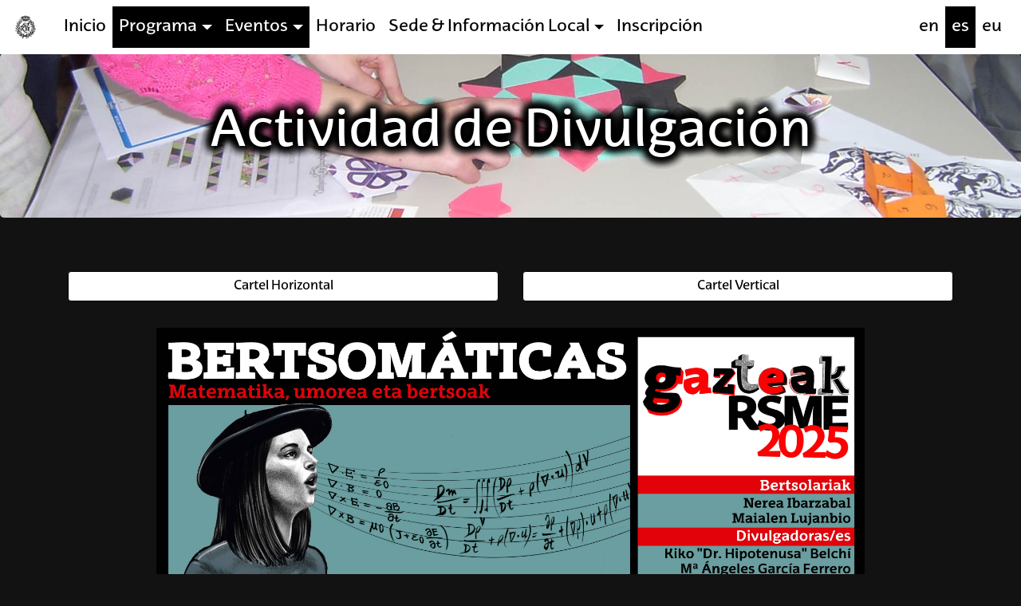

--- FILE ---
content_type: text/html; charset=utf-8
request_url: https://jovenes2025.rsme.es/divulgacion.html
body_size: 4028
content:
<!DOCTYPE html>
<!-- Microdata markup added by Google Structured Data Markup Helper. -->
<html lang="es"><head>
    <meta charset="utf-8"/>
    <link rel="apple-touch-icon" sizes="180x180" href="icons/apple-touch-icon.png">
    <link rel="icon" type="image/png" sizes="32x32" href="icons/favicon-32x32.png">
    <link rel="icon" type="image/png" sizes="16x16" href="icons/favicon-16x16.png">
    <link rel="manifest" href="icons/site.webmanifest">
    <meta name="google" content="notranslate" />
    <meta http-equiv="Content-Language" content="en"/>
    <meta name="viewport" content="width=device-width, initial-scale=1, shrink-to-fit=no">
    <title>VII Congreso de Jóvenes Investigadores de la RSME: Actividad de Divulgación</title>
    <meta name="description" content="Actividad de Divulgación del VII Congreso de Jóvenes Investigadores de la RSME (Bilbao, 2025)." />
    <!--Social Media metadata-->
    <meta property="og:type" content="website" >
    <meta property="og:locale" content="es_ES" />
    <meta property="og:url" content="https://jovenes2025.rsme.es/divulgacion.html" />
    <meta property="og:title" content="VII Congreso de Jóvenes Investigadores de la RSME: Actividad de Divulgación" /><!--35char-->
    <meta property="og:description" content="Actividad de Divulgación del VII Congreso de Jóvenes Investigadores de la RSME (Bilbao, 2025)."><!--65char-->
    <meta property="og:image" content="https://jovenes2025.rsme.es/imgs/logoSM_es.png"><!--300KB and minimum dimensions of 300 x 200-->
    <!--Twitter metadata-->
    <meta name="twitter:card" content="summary" />
    <meta name="twitter:site" content="@RealSocMatEsp" />
    <meta name="twitter:creator" content="@tonellicueto" />
    <meta name="twitter:title" content="VII Congreso de Jóvenes Investigadores de la RSME: Actividad de Divulgación" />
    <meta name="twitter:description" content="Actividad de Divulgación del VII Congreso de Jóvenes Investigadores de la RSME (Bilbao, 2025)." />
    <meta name="twitter:image" content="https://jovenes2025.rsme.es/imgs/logoSM_es.png" />

    <!--  Bootstrap core CSS  -->
    <link href="css/bootstrap.min.css" rel="stylesheet"/>

    <!--  Custom styles for this template  -->
    <style>
    @media print, screen and (min-width:991px){
    .jumbotron{
          background-position:50% 60%;background-image: url(imgs/bg_divulgacion.JPG);
    }}
    @media print, screen and (max-width:990px){
    .jumbotron{
          background-position:50% 60%;background-image: url(imgs/bgphone_divulgacion.JPG);
    }}
    .coloreventosheader{color: var(--bgMR);text-align:center;}
    </style>
    <link href="css/style.css" rel="stylesheet"/>
    <link href="css/eventos.css" rel="stylesheet"/>

</head>

  <body>
   <nav class="navbar navbar-toggleable-md navbar-inverse fixed-top navbar-custom">
      <button class="navbar-toggler navbar-toggler-right" type="button" data-toggle="collapse" data-target="#navbarsExampleDefault" aria-controls="navbarsExampleDefault" aria-expanded="false" aria-label="Toggle navigation" style="background-color: var(--colorbarA);color: var(--colorbarB);">
        Menú <span class="navbar-toggler-icon" style="background-color: var(--colorbarA);color: var(--colorbarB);"></span>
      </button>
      <a class="navbar-brand" href="index.html"><img src="imgs/logo.png" alt="weblogo"/></a>

      <div class="collapse navbar-collapse " id="navbarsExampleDefault">
        <ul class="navbar-nav mr-auto">
          <li class="nav-item">
            <a class="nav-link" href="index.html">Inicio</a>
          </li>

          <li id="menuphoneProg" class="nav-item active" >
            <a class="nav-link" href="programa.html">Programa</a>
          </li>

          <li id="menucompProg" class="nav-item active dropdown">
            <a class="nav-link dropdown-toggle" href="programa.html" id="dropdown01" data-hover="dropdown" aria-haspopup="true" aria-expanded="false">Programa</a>
              <div id="compmenu1" class="dropdown-menu" aria-labelledby="dropdown01">
                  <a class="dropdown-item" href="plenarias.html">Charlas Plenarias</a>
                  <a class="dropdown-item" href="sesiones.html">Sesiones Paralelas</a>
                  <a class="dropdown-item" href="posteres.html">Pósteres</a>
                  <a class="dropdown-item" href="mesasredondas.html">Mesas Redondas</a>
                  <a class="dropdown-item active" href="divulgacion.html">Actividad de Divulgación</a>
                  <a class="dropdown-item" href="social.html">Programa Social</a>
              </div>
          </li>

          <li id="menuphoneEvent" class="nav-item active" >
            <a class="nav-link" href="eventos.html">Eventos</a>
          </li>

          <li id="menucompEvent" class="nav-item active dropdown">
            <a class="nav-link dropdown-toggle" href="eventos.html" id="dropdown02" data-hover="dropdown" aria-haspopup="true" aria-expanded="false">Eventos</a>
              <div id="compmenu2" class="dropdown-menu" aria-labelledby="dropdown02">
                  <a class="dropdown-item" href="mesasredondas.html">Mesas Redondas</a>
                  <a class="dropdown-item active" href="divulgacion.html">Actividad de Divulgación</a>
                  <a class="dropdown-item" href="social.html">Programa Social</a>
              </div>
          </li>

          <li class="nav-item">
            <a class="nav-link" href="horario.html">Horario</a>
          </li>

          <li id="menuphoneSede" class="nav-item" >
            <a class="nav-link" href="sedeinflocal.html">Sede &amp; Información Local</a>
          </li>

          <li id="menucompSede" class="nav-item dropdown">
            <a class="nav-link dropdown-toggle" href="sedeinflocal.html" id="dropdown03" data-hover="dropdown" aria-haspopup="true" aria-expanded="false">Sede &amp; Información Local</a>
              <div id="compmenu3" class="dropdown-menu" aria-labelledby="dropdown03">
                  <a class="dropdown-item" href="sede.html">Sede</a>
                  <a class="dropdown-item" href="transporte.html">Transporte Público</a>
                  <a class="dropdown-item" href="bilbao.html">Bilbao</a>
                  <a class="dropdown-item" href="alojamiento.html">Alojamiento</a>
                  <a class="dropdown-item" href="viaje.html">Viaje</a>
              </div>
          </li>

          <li class="nav-item">
            <a class="nav-link" href="inscripcion.html">Inscripción</a>
          </li>

        </ul>

        <ul class="navbar-nav r-auto">
          <li class="nav-item">
            <a class="nav-link" href="divulgacion_en.html">en</a>
          </li>
	        <li class="nav-item active">
            <a class="nav-link" href="divulgacion.html">es</a>
          </li>
          <li class="nav-item">
            <a class="nav-link" href="divulgacion_eu.html">eu</a>
          </li>
        </ul>
      </div>
    </nav>

<!--  Main jumbotron for a primary marketing message or call to action  -->

<div class="jumbotron">
  <div class="container">
      <h1 class="display-4">Actividad de Divulgación</h1>
  </div>
</div>

<div class="container">
  <hr/>
  <div class="row"><div class="col-md-6" style="text-align:center;"><a class="btn btn-colora" href="pdf/gazteakRSME2025_bertsomaticas_cartelH.pdf" style="width:100%;">Cartel Horizontal</a></div><div class="col-md-6" style="text-align:center;"><a class="btn btn-colora" href="pdf/gazteakRSME2025_bertsomaticas_cartelV.pdf" style="width:100%;">Cartel Vertical</a></div></div>
  <hr/>
  <div class="row"><div class="col-md-12"><a href="pdf/gazteakRSME2025_bertsomaticas_cartelH.pdf"><img class="logoscreen" itemprop="image" src="imgs/gazteakRSME2025_bertsomaticas_cartelH.jpg" style="width:80%;height:auto;max-height:2000px;" alt="Cartel Horizontal de la actividad bertsomáticas del VII Congreso de Jóvenes Investigadores de la RSME"/></a><a href="pdf/gazteakRSME2025_bertsomaticas_cartelH.pdf"><img class="logophone" itemprop="image" src="imgs/gazteakRSME2025_bertsomaticas_cartelH.jpg" style="width:92%;height:auto;max-height:2000px;" alt="Cartel Horizontal de la actividad bertsomáticas del VII Congreso de Jóvenes Investigadores de la RSME"/></a></div></div>
  <hr/>
  <h1 style="text-align:center;"><em style="color:#ee2523;">bertsomáticas</em>:<br/>un diálogo entre bertsos y matemáticas</h1>
  <h4 class="coloreventosheader">Miércoles 15, 19:00-20:30<br/>[<a href="https://bilbaokultura.eus/bidebarrieta-kulturgunea/"> Biblioteca de Bidebarrieta </a>]<h4><hr/>
  <p>
    En este evento, charlas matemáticas divulgativas y bertsos se alternarán creando un diálogo entre las matemáticas y el arte vasco. El objetivo del evento es doble. Por un lado, al ser un evento dentro del marco del VII Congreso de Jóvenes Investigadores de la RSME, se busca acercar la cultura vasca al público científico asistente al congreso. Por otro lado, se buscan crear nuevas sinergias entre ciencia y arte, donde se muestra la capacidad improvisadora del bertsolarismo ante cualquier tema.
  </p>
  <p>
    Ofreceremos presentaciones breves y dinámicas, de tan solo 15 minutos de duración, en la Biblioteca Bidebarrieta. Estas charlas tienen como finalidad acercar y divulgar la intrigante esencia de las matemáticas. Tras cada una de las tres presentaciones, los bertsolaris realizarán una intervención de 5-10 minutos haciendo referencia al tema de la charla. Las ponencias científicas serán en castellano, mientras que los bertsos serán en euskera.
  </p>
  <p>
    El acceso al evento es libre y gratuito hasta completar el aforo.
  </p>
  <div class="row eventosheaderprint" style="color:var(--colorlink);font-variant:small-caps;"><div class="col-4"><h4 style="font-size:0.8em;text-align:left;font-style: italic;font-family: EHUes;">will talk</h4></div><div class="col-4"><h4 style="font-size:0.8em;text-align:center;font-family: EHUes;">hablan</h4></div><div class="col-4"><h4 style="font-size:0.8em;text-align:right;font-family: EHUeu;">hitz egingo dute</h4></div></div>
  <hr>
  <h2 id="bertsolaris" style="font-variant:small-caps;color:var(--colorlink);text-align:center;"><em>Bertsolaris</em></h2>
  <h2 style="text-align:center;">Maialen Lujanbio</h2>
  <h2 style="text-align:center;">Nerea Ibarzabal</h2>
  <hr/>
  <h2 id="ponentescharlas" style="font-variant:small-caps;color:var(--colorlink);text-align:center;">Ponentes & Charlas</h2>
  <h2 style="text-align:center">La topología en lo cotidiano: risas, cafés y calcetines perdidos</h2>
  <h3 class="presenter" style="text-align:center;"> Kiko "Dr. Hipotenusa" Belchí </h3>
  <h2 style="text-align:center">Encuentra la $x$ (y las matemáticas de un TAC)</h2>
  <h3 class="presenter" style="text-align:center;"> Mª Ángeles García Ferrero </h3>
  <h2 style="text-align:center"> Vacaciones en el infinito </h2>
  <h3 class="presenter" style="text-align:center;"> Álvaro Lozano Rojo </h3>
  <hr/>
  <h2 id="presentadores" style="font-variant:small-caps;color:var(--colorlink);text-align:center;">Presentadores</h2>
  <h2 style="text-align:center;">Raúl Ibañez</h2>
  <h2 style="text-align:center;">Marta Macho-Stadler</h2>
  <hr/>
  <h2 id="traduccion" style="font-variant:small-caps;color:var(--colorlink);text-align:center;">Traductora</h2>
  <h2 style="text-align:center;">Leire Vargas</h2>
  <hr/>
  <hr class="antibreakfooter"/>
  <hr class="antibreakfooter"/>
  <hr class="antibreakfooter"/>
  <hr/>
  <div class="row breakfooter"><div class="col-md-12"><a class="btn btn-colora" href="horario.html" style="width:100%;">Volver al Horario del Congreso</a></div></div>
  <hr class="breakfooter"/>
  <div class="row"><div class="col-md-12"><a class="btn btn-colora" href="programa.html" style="width:100%;">Volver al Programa del Congreso</a></div></div>
  <div class="row"><div class="col-md-12"><a class="btn btn-colora" href="eventos.html" style="width:100%;">Volver a Eventos del Congreso</a></div></div>
  <hr/>
</div>

<footer style="margin-top:1em;padding-top:1em;padding-bottom:1em;">
<div class="row" style="margin:0;padding:0;">
<div class="col-lg-10">
  <p id="finalpar" style="margin-bottom:0;padding-bottom:0;">&copy; UPV/EHU & RSME<br class="breakfooter"/> (unless otherwise indicated)</p>
  <p id="finalpar2" style="margin-bottom:0;padding-bottom:0;">Header Image: <br class="breakfooter"/>Picture by <a href="https://tonellicueto.xyz/">Josué Tonelli-Cueto</a> <br class="breakfooter"/>at <a href="https://pikasle.com/#actividades">$\pi$kasle's Martin Gardner Celebration of Mind</a></p>
</div>
<div class="col-lg-2"><!--
  <p id="finalsentence" style="margin-bottom:0;padding-bottom:0;"> Code of the webpage created through the art of copying, pasting, editing and crossing fingers</p>
  --><p id="finalsentence2" style="font-style:italic;"><a href="webcredits.html" >Web Credits</a></p>
</div>
</div>
</footer> <!--  /container  -->

    <!-- Bootstrap core JavaScript
    ================================================== -->
    <!-- Placed at the end of the document so the pages load faster -->
    <script src="https://code.jquery.com/jquery-3.1.1.slim.min.js" integrity="sha384-A7FZj7v+d/sdmMqp/nOQwliLvUsJfDHW+k9Omg/a/EheAdgtzNs3hpfag6Ed950n" crossorigin="anonymous"></script>
    <script>window.jQuery || document.write('<script src="../../assets/js/vendor/jquery.min.js"><\/script>')</script>
    <script src="https://cdnjs.cloudflare.com/ajax/libs/tether/1.4.0/js/tether.min.js" integrity="sha384-DztdAPBWPRXSA/3eYEEUWrWCy7G5KFbe8fFjk5JAIxUYHKkDx6Qin1DkWx51bBrb" crossorigin="anonymous"></script>
    <script src="js/bootstrap.min.js"></script>
    <!-- IE10 viewport hack for Surface/desktop Windows 8 bug -->
    <script src="js/ie10-viewport-bug-workaround.js"></script>
    <!-- For phone -->
    <script type="text/javascript">
    <!--
    function varyscreen() { if ( screen.width >= 991 && window.innerWidth <= 1101) {
      document.getElementById("dropdown03").innerHTML="Sede &amp; Inf. Local";
    } else {
      document.getElementById("dropdown03").innerHTML="Sede &amp; Información Local";
    } };
    varyscreen();
    window.addEventListener('resize', varyscreen);
    if (screen.width <= 990) {
    }
    //-->
    </script>
    <!-- For math expression-->
    <script type="text/x-mathjax-config">
      MathJax.Hub.Config({
       tex2jax: {
         inlineMath: [ ['$','$'], ["\\(","\\)"] ],
        processEscapes: true
        }
       });
    </script>
     <script type="text/javascript" src='https://cdnjs.cloudflare.com/ajax/libs/mathjax/2.7.5/MathJax.js?config=TeX-MML-AM_CHTML' async></script>
  </body>
</html>


--- FILE ---
content_type: text/css; charset=utf-8
request_url: https://jovenes2025.rsme.es/css/style.css
body_size: 2113
content:
/* Color EHU*/
/* */
:root {
  --colorA: #FFFFFF;
  --colorB: #000000;
  --colorbackground: #121212;
  --colorbarA: #000000;
  --colorbarB: #FFFFFF;
  --colorlink: #ee2523;
  --colorBizkaibus: #67b32c;
  --colorbarZTF: #2c5273;
}
/* */

/* Color ZTF1*/
/*
:root {
  --colorA: #FFFFFF;
  --colorB: #0f1e2b;
  --colorbackground: #0f1e2b;
  --colorbarA: #2c5273;
  --colorbarB: #FFFFFF;
  --colorlink: #ee2523;
}
 */

/* Fonts EHU*/
@font-face {
  font-family: EHUes;
  src: url(../fontES/EHUSans-Regular.otf);
}

@font-face {
  font-family: EHUes;
  src: url(../fontES/EHUSans-Italic.otf);
  font-style:italic;
}

@font-face {
  font-family: EHUes;
  src: url(../fontES/EHUSans-Bold.otf);
  font-weight: bold;
}

@font-face {
  font-family: EHUes;
  src: url(../fontES/EHUSans-BoldItalic.otf);
  font-weight: bold;
  font-style:italic;
}


/* Fonts EHU Basque*/
@font-face {
  font-family: EHUeu;
  src: url(../fontEU/EHUSerif-Regular.otf);
}

@font-face {
  font-family: EHUeu;
  src: url(../fontEU/EHUSerif-Italic.otf);
  font-style:italic;
}

@font-face {
  font-family: EHUeu;
  src: url(../fontEU/EHUSerif-Bold.otf);
  font-weight: bold;
}

@font-face {
  font-family: EHUeu;
  src: url(../fontEU/EHUSerif-BoldItalic.otf);
  font-weight: bold;
  font-style:italic;
}

.basque{
  font-family: EHUeu;
}

.spanish{
  font-family: EHUes;
}

.english{
  font-family: EHUes;
  font-style:italic;
}


@media only screen{
html body{
  font-family: EHUes;
  background-color : var(--colorbackground);
  color: var(--colorA);
}
}
@media only print{
  .navbar {display:none;}
  .btn {display:none;}
  html body{
    font-family: EHUes;
    background-color : white;
    color: black;
    font-size:11pt;
  }
}

body {
  margin-top: 35px;
  padding-top: 2rem;
}

.jumbotron {
    margin-bottom: 50px;
    background-size: cover;
    background-repeat: no-repeat;
    color: var(--colorA);
    text-shadow: 0px 0px 0.8em black,0px 0px 0.8em black, 0px 0px 0.8em black, 0px 0px 0.8em black,0px 0px 0.8em black, 0px 0px 0.8em black,0px 0px 0.8em black,0px 0px 0.8em black, 0px 0px 0.8em black, 0px 0px 0.8em black,0px 0px 0.8em black;
}

footer {
    color: var(--colorbarA);
    background-color: var(--colorbarB);
}

.navbar-brand {
  padding: 0px;
}
.navbar-brand>img {
  height: 100%;
  padding: 0.05px;
  width: auto;
}

.navbar-default {
  background-color: var(--colorbarB);
  color: var(--colorbarA);
  background-image: none;
  background-repeat: no-repeat;
 }
.navbar-custom {
    color: var(--colorbarA);
    background-color: var(--colorbarB);
}

/*Headers Phone*/
@media only screen and (max-width:990px){
h1 {
  font-size:2.7em;
}
.jumbotron > .container > h1 {
  font-size:2.7em;
  text-align:center;
}
.jumbotron > .container > h1.english  {
  font-size:2.1em;
  text-align:center;
}
.jumbotron > .container >  h1.spanish{
  font-size:2.1em;
  text-align:center;
}
.jumbotron > .container > h1.basque {
  font-size:2.1em;
  text-align:center;
}
h2 {
  font-size:1.8em;
  font-weight:bold;
}
h3 {
  font-size:1.3em;
  font-weight:bold;
}

h4 {
  font-size:1em;
}

.indenthead {text-indent: 0%;}
}
/*Headers Computer*/
@media only screen and (min-width:991px){
h1 {
  font-size:3em;
}
.jumbotron > .container > h1 {
  font-size:4em;
  text-align:center;
}
h2 {
  font-size:2em;
}
h3 {
  font-size:1.5em;
}
.indenthead {text-indent: 8%;}

h4 {
  font-size:1em;
}
}

.center_image {
  margin: auto;
  margin-left: auto;
  margin-right: auto;
}
.vcenter {
   display: flex;
   justify-content: center;
   align-items: center;
}

.dropdown:hover .dropdown-menu {
    display: block;
    margin-top: 0; /* remove the gap so it doesn't close */
}
/*Maybe the important can be quit in the future, for now, this works*/
.navbar-nav > .active > a{color: var(--colorbarB)!important; background-color: var(--colorbarA);}
.navbar-nav > li > a:hover{color: var(--colorbarB)!important; background-color: var(--colorbarA);font-style:normal;font-variant:normal;}
.navbar-nav > li > a{color:var(--colorbarA)!important; font-size: 1.3em;}

.navbar-nav > li > .dropdown-menu {background-color: var(--colorbarB);color: var(--colorbarA);}

.navbar-nav > li > .dropdown-menu a{color: var(--colorbarA);}

.navbar-nav > li > .dropdown-menu a:hover{
  font-variant:inherit;
  font-style:inherit;
  background-color: var(--colorbarA);
  color: var(--colorbarB);}

.navbar-nav > li > .dropdown-menu > .active{
  font-variant:inherit;
  font-style:inherit;
  background-color: var(--colorbarA);
  color: var(--colorbarB);}

/*Menu Phone*/
@media only screen and (max-width:990px){
  #menucompProg{display:none;}
  #menucompEvent{display:none;}
  #menucompSede{display:none;}
  #menuphoneProg{display:block;}
  #menuphoneEvent{display:block;}
  #menuphoneSede{display:block;}
}
/*Menu Screen*/
@media only screen and (min-width:991px){
  #menucompProg{display:block;}
  #menucompEvent{display:block;}
  #menucompSede{display:block;}
  #menuphoneProg{display:none;}
  #menuphoneEvent{display:none;}
  #menuphoneSede{display:none;}
}

/*Buttons Phone*/
@media only screen and (max-width:990px){
  .btn-colora, .btn-colora:active, .btn-colora:visited{
  	background-color: var(--colorbarB);
  	border-color : var(--colorbarA);
  	color: var(--colorbarA);
    width:100%;
    font-size:inherit;
    font-variant:inherit;
    font-style:inherit;
  }

  .btn-colora:hover, .btn-colora:focus{
    background-color: var(--colorbarA);
  	border-color: var(--colorbarB);
  	color: var(--colorbarB);
    font-size:inherit;
    font-variant:inherit;
    font-style:inherit;
    width:100%;
  }

  .btn-colorinv, .btn-colorinv:active, .btn-colorinv:visited{
    background-color: var(--colorbarA);
    border-color : var(--colorbarB);
    color: var(--colorbarB);
    width:100%;
    font-size:inherit;
    font-variant:inherit;
    font-style:inherit;
  }

  .btn-colorinv:hover, .btn-colorinv:focus{
    background-color: var(--colorbarB);
    border-color: var(--colorbarA);
    color: var(--colorbarA);
    font-size:inherit;
    font-variant:inherit;
    font-style:inherit;
    width:100%;
  }

  .btn-RSME, .btn-RSME:active, .btn-RSME:visited{
    background-color: #2683BE;
    border-color : #ffffff;
    color: #ffffff;
    width:100%;
    font-size:inherit;
    font-variant:inherit;
    font-style:inherit;
  }

  .btn-RSME:hover, .btn-RSME:focus{
    background-color: #ffffff;
    border-color: #2683BE;
    color: #2683BE;
    font-size:inherit;
    font-variant:inherit;
    font-style:inherit;
    width:100%;
  }

  .btn-sesion, .btn-sesion:active, .btn-sesion:visited{
  background-color: var(--colorbarB);
  border-color : var(--colorbarA);
  color: var(--colorbarA);
  width:100%;
  font-size:0.6em;
  font-variant:inherit;
  font-style:inherit;
  float:right;
  margin-bottom:0.3em;
}

.btn-sesion:hover, .btn-sesion:focus{
  background-color: var(--colorbarA);
  border-color: var(--colorbarB);
  color: var(--colorbarB);
  font-size:0.6em;
  font-variant:inherit;
  font-style:inherit;
  width:100%;
  float:right;
  margin-bottom:0.3em;
}

  .btn-sesionphone, .btn-sesionphone:active, .btn-sesionphone:visited{
  	background-color: var(--colorbarB);
  	border-color : var(--colorbarA);
  	color: var(--colorbarA);
    width:100%;
    font-size:inherit;
    font-variant:inherit;
    font-style:inherit;
    float:right;
    margin-bottom:0.3em;
  }

  .btn-sesionphone:hover, .btn-sesionphone:focus{
    background-color: var(--colorbarA);
  	border-color: var(--colorbarB);
  	color: var(--colorbarB);
    font-size:inherit;
    font-variant:inherit;
    font-style:inherit;
    width:100%;
    float:right;
    margin-bottom:0.3em;
  }

  .btn-sesioncomp {display:none;}

  .btn-bilbao, .btn-bilbao:active, .btn-bilbao:visited{
    background-color: #ee2523;
  	border-color : white;
  	color: white;
    width:100%;
    font-size:0.6em;
    font-variant:inherit;
    font-style:inherit;
    float:right;
    margin-bottom:0.3em;
  }

  .btn-bilbao:hover, .btn-bilbao:focus{
    background-color: #FFFFFF;
  	border-color: #ee2523;
  	color: black;
    font-size:0.6em;
    font-variant:inherit;
    font-style:inherit;
    width:100%;
    float:right;
    margin-bottom:0.3em;
  }

  .btn-bilbaowide, .btn-bilbaowide:active, .btn-bilbaowide:visited{
    background-color: #ee2523;
    border-color : white;
    color: white;
    width:100%;
    font-size:0.9em;
    font-variant:inherit;
    font-style:inherit;
    display:block;
    margin-bottom:3em;
  }

  .btn-bilbaowide:hover, .btn-bilbaowide:focus{
    background-color: #FFFFFF;
    border-color: #ee2523;
    color: black;
    font-size:0.9em;
    font-variant:inherit;
    font-style:inherit;
    width:100%;
    display:block;
    margin-bottom:3em;
  }

  .btn-colorb, .btn-colorb:active, .btn-colorb:visited{
  	background-color: #ee2523;
  	border-color : white;
  	color: white;
    width:100%;
    font-size:normal;
    font-variant:inherit;
    font-style:inherit;
  }

  .btn-colorb:hover, .btn-colorb:focus{
    background-color: #FFFFFF;
  	border-color: #ee2523;
  	color: black;
    font-size:inherit;
    font-variant:inherit;
    font-style:inherit;
    width:100%;
  }

  #sepcomp1{display:none;}
  #sepcomp2{display:none;}
}
/*Buttons Screen*/
@media only screen and (min-width:991px){
  .btn-colora, .btn-colora:active, .btn-colora:visited{
  	background-color: var(--colorbarB);
  	border-color : var(--colorbarA);
  	color: var(--colorbarA);
    width:80%;
    font-size:inherit;
    font-variant:inherit;
    font-style:inherit;
  }

  .btn-colora:hover, .btn-colora:focus{
    background-color: var(--colorbarA);
  	border-color: var(--colorbarB);
  	color: var(--colorbarB);
    font-size:inherit;
    font-variant:inherit;
    font-style:inherit;
    width:80%;
  }

  .btn-colorinv, .btn-colorinv:active, .btn-colorinv:visited{
    background-color: var(--colorbarA);
    border-color : var(--colorbarB);
    color: var(--colorbarB);
    width:80%;
    font-size:inherit;
    font-variant:inherit;
    font-style:inherit;
  }

  .btn-colorinv:hover, .btn-colorinv:focus{
    background-color: var(--colorbarB);
    border-color: var(--colorbarA);
    color: var(--colorbarA);
    font-size:inherit;
    font-variant:inherit;
    font-style:inherit;
    width:80%;
  }

  .btn-RSME, .btn-RSME:active, .btn-RSME:visited{
  	background-color: #2683BE;
  	border-color : #ffffff;
  	color: #ffffff;
    width:80%;
    font-size:inherit;
    font-variant:inherit;
    font-style:inherit;
  }

  .btn-RSME:hover, .btn-RSME:focus{
    background-color: #ffffff;
  	border-color: #2683BE;
  	color: #2683BE;
    font-size:inherit;
    font-variant:inherit;
    font-style:inherit;
    width:80%;
  }

  .btn-sesion, .btn-sesion:active, .btn-sesion:visited{
  	background-color: var(--colorbarB);
  	border-color : var(--colorbarA);
  	color: var(--colorbarA);
    width:25%;
    font-size:0.6em;
    font-variant:inherit;
    font-style:inherit;
    float:right;
    display:inline-block;
  }

  .btn-sesion:hover, .btn-sesion:focus{
    background-color: var(--colorbarA);
  	border-color: var(--colorbarB);
  	color: var(--colorbarB);
    font-size:0.6em;
    font-variant:inherit;
    font-style:inherit;
    width:25%;
    float:right;
    display:inline-block;
  }

  .btn-sesioncomp, .btn-sesioncomp:active, .btn-sesioncomp:visited{
    background-color: var(--colorbarB);
    border-color : var(--colorbarA);
    color: var(--colorbarA);
    width:25%;
    font-size:0.6em;
    font-variant:inherit;
    font-style:inherit;
    float:right;
    display:inline-block;
  }

  .btn-sesioncomp:hover, .btn-sesioncomp:focus{
    background-color: var(--colorbarA);
    border-color: var(--colorbarB);
    color: var(--colorbarB);
    font-size:0.6em;
    font-variant:inherit;
    font-style:inherit;
    width:25%;
    float:right;
    display:inline-block;
  }

  .btn-sesionphone {display:none;}

  .btn-bilbao, .btn-bilbao:active, .btn-bilbao:visited{
    background-color: #ee2523;
    border-color : white;
    color: white;
    width:25%;
    font-variant:inherit;
    font-style:inherit;
    font-size:.5em;
    float:right;
    display:inline;
  }

  .btn-bilbao:hover, .btn-bilbao:focus{
    background-color: #FFFFFF;
    border-color: #ee2523;
    color: black;
    font-variant:inherit;
    font-style:inherit;
    width:25%;
    font-size:.5em;
    float:right;
    display:inline;
  }

  .btn-bilbaowide, .btn-bilbaowide:active, .btn-bilbaowide:visited{
    background-color: #ee2523;
    border-color : white;
    color: white;
    width:80%;
    float:center;
    font-size:0.9em;
    font-variant:inherit;
    font-style:inherit;
    display:inline-block;
    margin-bottom:3em;
    margin-top: auto;
    margin-left: auto;
    margin-right: auto;
  }

  .btn-bilbaowide:hover, .btn-bilbaowide:focus{
    background-color: #FFFFFF;
    border-color: #ee2523;
    color: black;
    font-size:0.9em;
    font-variant:inherit;
    font-style:inherit;
    width:80%;
    float:center;
    display:inline-block;
    margin-bottom:3em;
    margin-top: auto;
    margin-left: auto;
    margin-right: auto;
  }

  .btn-colorb, .btn-colorb:active, .btn-colorb:visited{
  	background-color: #ee2523;
  	border-color : white;
  	color: white;
    width:30%;
    font-size:inherit;
    font-variant:inherit;
    font-style:inherit;
  }

  .btn-colorb:hover, .btn-colorb:focus{
    background-color: #FFFFFF;
  	border-color: #ee2523;
  	color: black;
    font-size:inherit;
    font-variant:inherit;
    font-style:inherit;
    width:30%;
  }

}


span a, span a:active, span a:hover, span a:visited{
    color: var(--colorlink);
    font-style:italic;
    font-variant: small-caps;
    font-size: medium;
}

 a, a:visited {
   color: inherit;
 }

 a:active, a:hover {
    color: var(--colorlink);
    font-style:italic;
    font-variant: small-caps;
    font-size: inherit;
}

p {
  text-align:justify;
}

/*footer phone*/
@media only screen and (max-width:990px){
    #finalpar{text-align:center;margin-bottom:0;padding-bottom:0;}
    #finalpar2{text-align:center;margin-bottom:0;padding-bottom:0em;}
    #finalsentence{display:none;}
    #finalsentence2{text-align:center;}
    .antibreakfooter{display:none;}
    .logoscreen{display: none;}
    .logophone{display: block;  margin-left: auto;margin-right: auto;}
}
/*Footer Screen*/
@media only screen and (min-width:991px){
  #finalpar{text-align:left;margin-left:2em;}
  #finalsentence{text-align:right;margin-right:2em;}
  #finalpar2{text-align:left;margin-left:2em;}
  #finalsentence2{text-align:right;margin-right:2em;}
  .breakfooter{display:none;}
  .logophone{display: none;}
  .logoscreen{display: block;  margin-left: auto;margin-right: auto;}
}

/*images and info phone*/
@media only screen and (max-width:990px){
  img:not(.plenarypic):not(.upvehu):not(.rsme):not(.bcam):not(.eustat):not(.diputacion):not(.BILBOMATH):not(.laboralkutxa):not(.wide):not(.unwide){
    max-height:500px;
    max-width:100%;
    width:auto;
  }
  .upvehu{
    width:100%;
  }
  .rsme{
    width:40%;
  }
  .bcam {
    width: 80%;
  }
  .eustat{
    width:70%;
  }
  .diputacion{
    width:100%;
  }
  .BILBOMATH{
    width:100%;
  }
  .laboralkutxa{
    width:85%;
  }
  .plenarypic{
    width:65%;
  }
  #infocomp1{display:none;}
  #infocomp2{display:none;}
  #infocomp3{display:none;}
  #infocomp4{display:none;}
  .redinfo{font-style: italic;text-align:right;float:right;color:var(--colorlink);}
}
/*images and info Screen*/
@media only screen and (min-width:991px){
  .upvehu{
    width:100%;
  }
  .rsme {
    width: 80%;
  }
  .bcam {
    width: 85%;
  }
  .eustat{
    width:100%;
  }
  .diputacion{
    width:100%;
  }
  .BILBOMATH{
    width:90%;
  }
  .laboralkutxa{
    width:80%;
  }
  .plenarypic{
    width:95%;
  }
  img:not(.plenarypic):not(.upvehu):not(.rsme):not(.bcam):not(.eustat):not(.diputacion):not(.BILBOMATH):not(.laboralkutxa):not(.wide):not(.unwide){
    width: 80%;
  }
  .wide{
    width: 95%;
  }
  .unwide{
    width: 40%;
  }
  .redinfo{font-style: italic;text-align:left;color:var(--colorlink);}
  #infophone{display:none;}
}
@media only print {
  img{
    max-height:6cm;
    max-width:80%;
    width:auto;
  }
}

ol li {
    margin-bottom: 5px;
    text-align: justify;
}


@media only screen and (max-width:990px){
  .pdecomp{display:none;}
}

@media only screen and (min-width:991px){
  .pdephone{display:none;}
}

@media only print {
  .pdephone{display:none;}
}


.arXiv .arXiv:active {color:#f7b61a!important;}
.arXiv:hover .arXiv:focus{color:#03fe01!important;}
.doi a:hover{color:#ffffff;}
.doi a{color:#e94196;}
.oturl a:hover{color:#f7b61a;}
.oturl a{color:#03fe01;}

.presenter{
  color:#e94196;
}
.institution{
  color:#808080;
}


--- FILE ---
content_type: text/css; charset=utf-8
request_url: https://jovenes2025.rsme.es/css/eventos.css
body_size: -80
content:
:root {
  --bgDAY: #000000;--clDAY: #ffffff;
  --bgTIME1: #000000;--clTIME1: #ffffff;
  --bgTIME2: #ffffff;--clTIME2: #000000;
  --bgCH: #45004f;--clCH: #ffffff;
  --bgSP1: #ee2523;--clSP1: #ffffff;
  --bgSP2: #ee2523;--clSP2: #ffffff;
  --bgPS: #FFD700;--clPS: #000000;
  --bgMR: #e94196;--clMR: #ffffff;
  --bgDIV: #2c5273;--clDIV: #ffffff;
  --bgCAFE: #FFD700;--clCAFE: #000000;
  --bgCOM: #000000;--clCOM: #ffffff;
  --bgTRANS: #aee386;--clTRANS: #000000;
  --bgREG: #808080;--clREG: #ffffff;
  --bgGUIA: #009C46;--clGUIA: #ffffff;
  --bgRSME: #2683BE;--clRSME: #ffffff;
  --bgSOCIAL: #000000;--clSOCIAL: #ffffff;
  --bgREC: #505050;--clREC: #ffffff;
  --bgAC: #0067b1;--clAC: #ffffff;
}

@media screen and (min-width:768px){
.eventosheaderphone{display:none;}
.eventosheaderprint{display:none;}
}
@media screen and (max-width:767px){
.eventosheadercom{display:none;}
.eventosheaderprint{display:none;}
}
@media screen and (min-width:392px){
.breaktimemonday{display:none;}
}
@media screen and (min-width:397px){
.breaktimetuesday{display:none;}
}
@media screen and (min-width:446px){
.breaktimewednesday{display:none;}
}
@media screen and (min-width:408px){
.breaktimethursday{display:none;}
}
@media screen and (min-width:406px){
.breaktimefriday{display:none;}
}
@media print {
.eventosheadercom{display:none;}
.eventosheaderphone{display:none;}
}
html {scroll-padding-top: 80px;}
